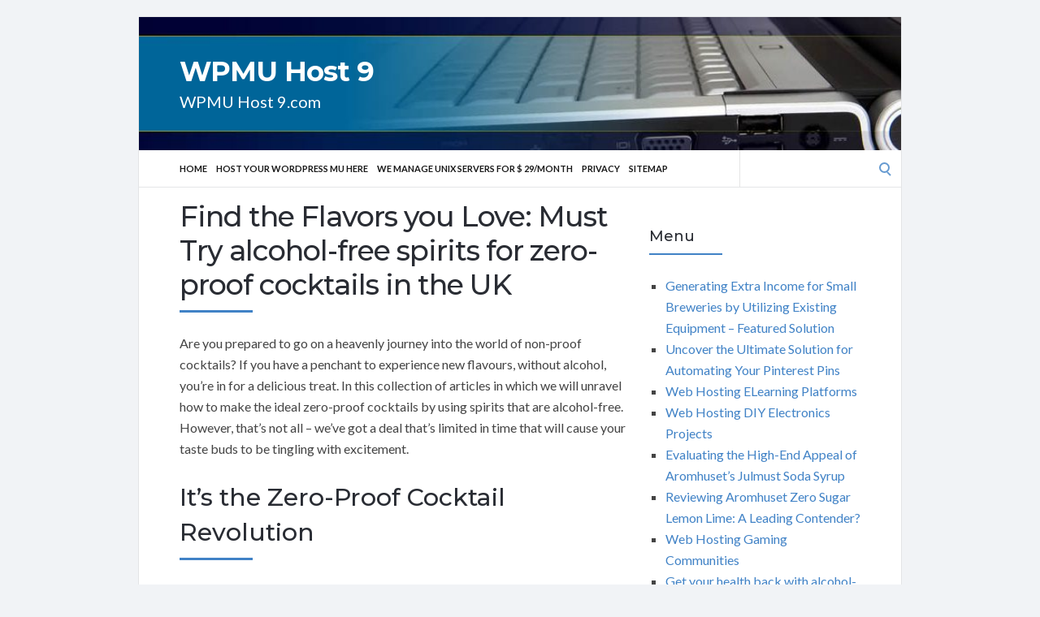

--- FILE ---
content_type: text/html; charset=UTF-8
request_url: https://wpmuhost9.com/amazon-ca-tips/find-the-flavors-you-love-must-try-alcohol-free-spirits-for-zero-proof-cocktails-in-the-uk/
body_size: 72597
content:
<!DOCTYPE html>
<html lang="en-US">
<head>
	<!-- Meta -->
	<meta charset="UTF-8">
	<meta name="viewport" content="width=device-width, initial-scale=1">
	<!-- Link -->
	<link rel="profile" href="https://gmpg.org/xfn/11">
	<link rel="pingback" href="https://wpmuhost9.com/xmlrpc.php">
	<!-- WP Head -->
	<meta name='robots' content='index, follow, max-image-preview:large, max-snippet:-1, max-video-preview:-1' />

	<!-- This site is optimized with the Yoast SEO plugin v26.8 - https://yoast.com/product/yoast-seo-wordpress/ -->
	<title>Find the Flavors you Love: Must Try alcohol-free spirits for zero-proof cocktails in the UK - WPMU Host 9</title>
	<link rel="canonical" href="https://wpmuhost9.com/amazon-ca-tips/find-the-flavors-you-love-must-try-alcohol-free-spirits-for-zero-proof-cocktails-in-the-uk/" />
	<meta property="og:locale" content="en_US" />
	<meta property="og:type" content="article" />
	<meta property="og:title" content="Find the Flavors you Love: Must Try alcohol-free spirits for zero-proof cocktails in the UK - WPMU Host 9" />
	<meta property="og:description" content="Are you prepared to go on a heavenly journey into the world of non-proof cocktails? If you have a penchant to experience new flavours, without alcohol, you&#8217;re in for a delicious treat. In this collection of articles in which we will unravel how to make the ideal zero-proof cocktails by using spirits that are alcohol-free. [&hellip;]" />
	<meta property="og:url" content="https://wpmuhost9.com/amazon-ca-tips/find-the-flavors-you-love-must-try-alcohol-free-spirits-for-zero-proof-cocktails-in-the-uk/" />
	<meta property="og:site_name" content="WPMU Host 9" />
	<meta property="article:published_time" content="2024-03-13T08:14:01+00:00" />
	<meta name="author" content="admin" />
	<meta name="twitter:label1" content="Written by" />
	<meta name="twitter:data1" content="admin" />
	<meta name="twitter:label2" content="Est. reading time" />
	<meta name="twitter:data2" content="16 minutes" />
	<script type="application/ld+json" class="yoast-schema-graph">{"@context":"https://schema.org","@graph":[{"@type":"Article","@id":"https://wpmuhost9.com/amazon-ca-tips/find-the-flavors-you-love-must-try-alcohol-free-spirits-for-zero-proof-cocktails-in-the-uk/#article","isPartOf":{"@id":"https://wpmuhost9.com/amazon-ca-tips/find-the-flavors-you-love-must-try-alcohol-free-spirits-for-zero-proof-cocktails-in-the-uk/"},"author":{"name":"admin","@id":"https://wpmuhost9.com/#/schema/person/dc0628896e28876f8d95a3147ebaf39b"},"headline":"Find the Flavors you Love: Must Try alcohol-free spirits for zero-proof cocktails in the UK","datePublished":"2024-03-13T08:14:01+00:00","mainEntityOfPage":{"@id":"https://wpmuhost9.com/amazon-ca-tips/find-the-flavors-you-love-must-try-alcohol-free-spirits-for-zero-proof-cocktails-in-the-uk/"},"wordCount":3227,"keywords":["alcohol-free liqueur","alcohol-free liquor","alcohol-free Spirits"],"articleSection":["Amazon CA Tips"],"inLanguage":"en-US"},{"@type":"WebPage","@id":"https://wpmuhost9.com/amazon-ca-tips/find-the-flavors-you-love-must-try-alcohol-free-spirits-for-zero-proof-cocktails-in-the-uk/","url":"https://wpmuhost9.com/amazon-ca-tips/find-the-flavors-you-love-must-try-alcohol-free-spirits-for-zero-proof-cocktails-in-the-uk/","name":"Find the Flavors you Love: Must Try alcohol-free spirits for zero-proof cocktails in the UK - WPMU Host 9","isPartOf":{"@id":"https://wpmuhost9.com/#website"},"datePublished":"2024-03-13T08:14:01+00:00","author":{"@id":"https://wpmuhost9.com/#/schema/person/dc0628896e28876f8d95a3147ebaf39b"},"breadcrumb":{"@id":"https://wpmuhost9.com/amazon-ca-tips/find-the-flavors-you-love-must-try-alcohol-free-spirits-for-zero-proof-cocktails-in-the-uk/#breadcrumb"},"inLanguage":"en-US","potentialAction":[{"@type":"ReadAction","target":["https://wpmuhost9.com/amazon-ca-tips/find-the-flavors-you-love-must-try-alcohol-free-spirits-for-zero-proof-cocktails-in-the-uk/"]}]},{"@type":"BreadcrumbList","@id":"https://wpmuhost9.com/amazon-ca-tips/find-the-flavors-you-love-must-try-alcohol-free-spirits-for-zero-proof-cocktails-in-the-uk/#breadcrumb","itemListElement":[{"@type":"ListItem","position":1,"name":"Home","item":"https://wpmuhost9.com/"},{"@type":"ListItem","position":2,"name":"Find the Flavors you Love: Must Try alcohol-free spirits for zero-proof cocktails in the UK"}]},{"@type":"WebSite","@id":"https://wpmuhost9.com/#website","url":"https://wpmuhost9.com/","name":"WPMU Host 9","description":"WPMU Host 9.com","potentialAction":[{"@type":"SearchAction","target":{"@type":"EntryPoint","urlTemplate":"https://wpmuhost9.com/?s={search_term_string}"},"query-input":{"@type":"PropertyValueSpecification","valueRequired":true,"valueName":"search_term_string"}}],"inLanguage":"en-US"},{"@type":"Person","@id":"https://wpmuhost9.com/#/schema/person/dc0628896e28876f8d95a3147ebaf39b","name":"admin","image":{"@type":"ImageObject","inLanguage":"en-US","@id":"https://wpmuhost9.com/#/schema/person/image/","url":"https://secure.gravatar.com/avatar/cff022fc072861ba8e154e7bf0c87d0d24829c41d5c2de3165b19dc37d02687a?s=96&d=mm&r=g","contentUrl":"https://secure.gravatar.com/avatar/cff022fc072861ba8e154e7bf0c87d0d24829c41d5c2de3165b19dc37d02687a?s=96&d=mm&r=g","caption":"admin"},"url":"https://wpmuhost9.com/author/admin/"}]}</script>
	<!-- / Yoast SEO plugin. -->


<link rel='dns-prefetch' href='//fonts.googleapis.com' />
<link rel="alternate" type="application/rss+xml" title="WPMU Host 9 &raquo; Feed" href="https://wpmuhost9.com/feed/" />
<link rel="alternate" type="application/rss+xml" title="WPMU Host 9 &raquo; Comments Feed" href="https://wpmuhost9.com/comments/feed/" />
<link rel="alternate" title="oEmbed (JSON)" type="application/json+oembed" href="https://wpmuhost9.com/wp-json/oembed/1.0/embed?url=https%3A%2F%2Fwpmuhost9.com%2Famazon-ca-tips%2Ffind-the-flavors-you-love-must-try-alcohol-free-spirits-for-zero-proof-cocktails-in-the-uk%2F" />
<link rel="alternate" title="oEmbed (XML)" type="text/xml+oembed" href="https://wpmuhost9.com/wp-json/oembed/1.0/embed?url=https%3A%2F%2Fwpmuhost9.com%2Famazon-ca-tips%2Ffind-the-flavors-you-love-must-try-alcohol-free-spirits-for-zero-proof-cocktails-in-the-uk%2F&#038;format=xml" />
<style id='wp-img-auto-sizes-contain-inline-css' type='text/css'>
img:is([sizes=auto i],[sizes^="auto," i]){contain-intrinsic-size:3000px 1500px}
/*# sourceURL=wp-img-auto-sizes-contain-inline-css */
</style>
<style id='wp-emoji-styles-inline-css' type='text/css'>

	img.wp-smiley, img.emoji {
		display: inline !important;
		border: none !important;
		box-shadow: none !important;
		height: 1em !important;
		width: 1em !important;
		margin: 0 0.07em !important;
		vertical-align: -0.1em !important;
		background: none !important;
		padding: 0 !important;
	}
/*# sourceURL=wp-emoji-styles-inline-css */
</style>
<style id='wp-block-library-inline-css' type='text/css'>
:root{--wp-block-synced-color:#7a00df;--wp-block-synced-color--rgb:122,0,223;--wp-bound-block-color:var(--wp-block-synced-color);--wp-editor-canvas-background:#ddd;--wp-admin-theme-color:#007cba;--wp-admin-theme-color--rgb:0,124,186;--wp-admin-theme-color-darker-10:#006ba1;--wp-admin-theme-color-darker-10--rgb:0,107,160.5;--wp-admin-theme-color-darker-20:#005a87;--wp-admin-theme-color-darker-20--rgb:0,90,135;--wp-admin-border-width-focus:2px}@media (min-resolution:192dpi){:root{--wp-admin-border-width-focus:1.5px}}.wp-element-button{cursor:pointer}:root .has-very-light-gray-background-color{background-color:#eee}:root .has-very-dark-gray-background-color{background-color:#313131}:root .has-very-light-gray-color{color:#eee}:root .has-very-dark-gray-color{color:#313131}:root .has-vivid-green-cyan-to-vivid-cyan-blue-gradient-background{background:linear-gradient(135deg,#00d084,#0693e3)}:root .has-purple-crush-gradient-background{background:linear-gradient(135deg,#34e2e4,#4721fb 50%,#ab1dfe)}:root .has-hazy-dawn-gradient-background{background:linear-gradient(135deg,#faaca8,#dad0ec)}:root .has-subdued-olive-gradient-background{background:linear-gradient(135deg,#fafae1,#67a671)}:root .has-atomic-cream-gradient-background{background:linear-gradient(135deg,#fdd79a,#004a59)}:root .has-nightshade-gradient-background{background:linear-gradient(135deg,#330968,#31cdcf)}:root .has-midnight-gradient-background{background:linear-gradient(135deg,#020381,#2874fc)}:root{--wp--preset--font-size--normal:16px;--wp--preset--font-size--huge:42px}.has-regular-font-size{font-size:1em}.has-larger-font-size{font-size:2.625em}.has-normal-font-size{font-size:var(--wp--preset--font-size--normal)}.has-huge-font-size{font-size:var(--wp--preset--font-size--huge)}.has-text-align-center{text-align:center}.has-text-align-left{text-align:left}.has-text-align-right{text-align:right}.has-fit-text{white-space:nowrap!important}#end-resizable-editor-section{display:none}.aligncenter{clear:both}.items-justified-left{justify-content:flex-start}.items-justified-center{justify-content:center}.items-justified-right{justify-content:flex-end}.items-justified-space-between{justify-content:space-between}.screen-reader-text{border:0;clip-path:inset(50%);height:1px;margin:-1px;overflow:hidden;padding:0;position:absolute;width:1px;word-wrap:normal!important}.screen-reader-text:focus{background-color:#ddd;clip-path:none;color:#444;display:block;font-size:1em;height:auto;left:5px;line-height:normal;padding:15px 23px 14px;text-decoration:none;top:5px;width:auto;z-index:100000}html :where(.has-border-color){border-style:solid}html :where([style*=border-top-color]){border-top-style:solid}html :where([style*=border-right-color]){border-right-style:solid}html :where([style*=border-bottom-color]){border-bottom-style:solid}html :where([style*=border-left-color]){border-left-style:solid}html :where([style*=border-width]){border-style:solid}html :where([style*=border-top-width]){border-top-style:solid}html :where([style*=border-right-width]){border-right-style:solid}html :where([style*=border-bottom-width]){border-bottom-style:solid}html :where([style*=border-left-width]){border-left-style:solid}html :where(img[class*=wp-image-]){height:auto;max-width:100%}:where(figure){margin:0 0 1em}html :where(.is-position-sticky){--wp-admin--admin-bar--position-offset:var(--wp-admin--admin-bar--height,0px)}@media screen and (max-width:600px){html :where(.is-position-sticky){--wp-admin--admin-bar--position-offset:0px}}

/*# sourceURL=wp-block-library-inline-css */
</style><style id='wp-block-page-list-inline-css' type='text/css'>
.wp-block-navigation .wp-block-page-list{align-items:var(--navigation-layout-align,initial);background-color:inherit;display:flex;flex-direction:var(--navigation-layout-direction,initial);flex-wrap:var(--navigation-layout-wrap,wrap);justify-content:var(--navigation-layout-justify,initial)}.wp-block-navigation .wp-block-navigation-item{background-color:inherit}.wp-block-page-list{box-sizing:border-box}
/*# sourceURL=https://wpmuhost9.com/wp-includes/blocks/page-list/style.min.css */
</style>
<style id='global-styles-inline-css' type='text/css'>
:root{--wp--preset--aspect-ratio--square: 1;--wp--preset--aspect-ratio--4-3: 4/3;--wp--preset--aspect-ratio--3-4: 3/4;--wp--preset--aspect-ratio--3-2: 3/2;--wp--preset--aspect-ratio--2-3: 2/3;--wp--preset--aspect-ratio--16-9: 16/9;--wp--preset--aspect-ratio--9-16: 9/16;--wp--preset--color--black: #000000;--wp--preset--color--cyan-bluish-gray: #abb8c3;--wp--preset--color--white: #ffffff;--wp--preset--color--pale-pink: #f78da7;--wp--preset--color--vivid-red: #cf2e2e;--wp--preset--color--luminous-vivid-orange: #ff6900;--wp--preset--color--luminous-vivid-amber: #fcb900;--wp--preset--color--light-green-cyan: #7bdcb5;--wp--preset--color--vivid-green-cyan: #00d084;--wp--preset--color--pale-cyan-blue: #8ed1fc;--wp--preset--color--vivid-cyan-blue: #0693e3;--wp--preset--color--vivid-purple: #9b51e0;--wp--preset--gradient--vivid-cyan-blue-to-vivid-purple: linear-gradient(135deg,rgb(6,147,227) 0%,rgb(155,81,224) 100%);--wp--preset--gradient--light-green-cyan-to-vivid-green-cyan: linear-gradient(135deg,rgb(122,220,180) 0%,rgb(0,208,130) 100%);--wp--preset--gradient--luminous-vivid-amber-to-luminous-vivid-orange: linear-gradient(135deg,rgb(252,185,0) 0%,rgb(255,105,0) 100%);--wp--preset--gradient--luminous-vivid-orange-to-vivid-red: linear-gradient(135deg,rgb(255,105,0) 0%,rgb(207,46,46) 100%);--wp--preset--gradient--very-light-gray-to-cyan-bluish-gray: linear-gradient(135deg,rgb(238,238,238) 0%,rgb(169,184,195) 100%);--wp--preset--gradient--cool-to-warm-spectrum: linear-gradient(135deg,rgb(74,234,220) 0%,rgb(151,120,209) 20%,rgb(207,42,186) 40%,rgb(238,44,130) 60%,rgb(251,105,98) 80%,rgb(254,248,76) 100%);--wp--preset--gradient--blush-light-purple: linear-gradient(135deg,rgb(255,206,236) 0%,rgb(152,150,240) 100%);--wp--preset--gradient--blush-bordeaux: linear-gradient(135deg,rgb(254,205,165) 0%,rgb(254,45,45) 50%,rgb(107,0,62) 100%);--wp--preset--gradient--luminous-dusk: linear-gradient(135deg,rgb(255,203,112) 0%,rgb(199,81,192) 50%,rgb(65,88,208) 100%);--wp--preset--gradient--pale-ocean: linear-gradient(135deg,rgb(255,245,203) 0%,rgb(182,227,212) 50%,rgb(51,167,181) 100%);--wp--preset--gradient--electric-grass: linear-gradient(135deg,rgb(202,248,128) 0%,rgb(113,206,126) 100%);--wp--preset--gradient--midnight: linear-gradient(135deg,rgb(2,3,129) 0%,rgb(40,116,252) 100%);--wp--preset--font-size--small: 13px;--wp--preset--font-size--medium: 20px;--wp--preset--font-size--large: 36px;--wp--preset--font-size--x-large: 42px;--wp--preset--spacing--20: 0.44rem;--wp--preset--spacing--30: 0.67rem;--wp--preset--spacing--40: 1rem;--wp--preset--spacing--50: 1.5rem;--wp--preset--spacing--60: 2.25rem;--wp--preset--spacing--70: 3.38rem;--wp--preset--spacing--80: 5.06rem;--wp--preset--shadow--natural: 6px 6px 9px rgba(0, 0, 0, 0.2);--wp--preset--shadow--deep: 12px 12px 50px rgba(0, 0, 0, 0.4);--wp--preset--shadow--sharp: 6px 6px 0px rgba(0, 0, 0, 0.2);--wp--preset--shadow--outlined: 6px 6px 0px -3px rgb(255, 255, 255), 6px 6px rgb(0, 0, 0);--wp--preset--shadow--crisp: 6px 6px 0px rgb(0, 0, 0);}:where(.is-layout-flex){gap: 0.5em;}:where(.is-layout-grid){gap: 0.5em;}body .is-layout-flex{display: flex;}.is-layout-flex{flex-wrap: wrap;align-items: center;}.is-layout-flex > :is(*, div){margin: 0;}body .is-layout-grid{display: grid;}.is-layout-grid > :is(*, div){margin: 0;}:where(.wp-block-columns.is-layout-flex){gap: 2em;}:where(.wp-block-columns.is-layout-grid){gap: 2em;}:where(.wp-block-post-template.is-layout-flex){gap: 1.25em;}:where(.wp-block-post-template.is-layout-grid){gap: 1.25em;}.has-black-color{color: var(--wp--preset--color--black) !important;}.has-cyan-bluish-gray-color{color: var(--wp--preset--color--cyan-bluish-gray) !important;}.has-white-color{color: var(--wp--preset--color--white) !important;}.has-pale-pink-color{color: var(--wp--preset--color--pale-pink) !important;}.has-vivid-red-color{color: var(--wp--preset--color--vivid-red) !important;}.has-luminous-vivid-orange-color{color: var(--wp--preset--color--luminous-vivid-orange) !important;}.has-luminous-vivid-amber-color{color: var(--wp--preset--color--luminous-vivid-amber) !important;}.has-light-green-cyan-color{color: var(--wp--preset--color--light-green-cyan) !important;}.has-vivid-green-cyan-color{color: var(--wp--preset--color--vivid-green-cyan) !important;}.has-pale-cyan-blue-color{color: var(--wp--preset--color--pale-cyan-blue) !important;}.has-vivid-cyan-blue-color{color: var(--wp--preset--color--vivid-cyan-blue) !important;}.has-vivid-purple-color{color: var(--wp--preset--color--vivid-purple) !important;}.has-black-background-color{background-color: var(--wp--preset--color--black) !important;}.has-cyan-bluish-gray-background-color{background-color: var(--wp--preset--color--cyan-bluish-gray) !important;}.has-white-background-color{background-color: var(--wp--preset--color--white) !important;}.has-pale-pink-background-color{background-color: var(--wp--preset--color--pale-pink) !important;}.has-vivid-red-background-color{background-color: var(--wp--preset--color--vivid-red) !important;}.has-luminous-vivid-orange-background-color{background-color: var(--wp--preset--color--luminous-vivid-orange) !important;}.has-luminous-vivid-amber-background-color{background-color: var(--wp--preset--color--luminous-vivid-amber) !important;}.has-light-green-cyan-background-color{background-color: var(--wp--preset--color--light-green-cyan) !important;}.has-vivid-green-cyan-background-color{background-color: var(--wp--preset--color--vivid-green-cyan) !important;}.has-pale-cyan-blue-background-color{background-color: var(--wp--preset--color--pale-cyan-blue) !important;}.has-vivid-cyan-blue-background-color{background-color: var(--wp--preset--color--vivid-cyan-blue) !important;}.has-vivid-purple-background-color{background-color: var(--wp--preset--color--vivid-purple) !important;}.has-black-border-color{border-color: var(--wp--preset--color--black) !important;}.has-cyan-bluish-gray-border-color{border-color: var(--wp--preset--color--cyan-bluish-gray) !important;}.has-white-border-color{border-color: var(--wp--preset--color--white) !important;}.has-pale-pink-border-color{border-color: var(--wp--preset--color--pale-pink) !important;}.has-vivid-red-border-color{border-color: var(--wp--preset--color--vivid-red) !important;}.has-luminous-vivid-orange-border-color{border-color: var(--wp--preset--color--luminous-vivid-orange) !important;}.has-luminous-vivid-amber-border-color{border-color: var(--wp--preset--color--luminous-vivid-amber) !important;}.has-light-green-cyan-border-color{border-color: var(--wp--preset--color--light-green-cyan) !important;}.has-vivid-green-cyan-border-color{border-color: var(--wp--preset--color--vivid-green-cyan) !important;}.has-pale-cyan-blue-border-color{border-color: var(--wp--preset--color--pale-cyan-blue) !important;}.has-vivid-cyan-blue-border-color{border-color: var(--wp--preset--color--vivid-cyan-blue) !important;}.has-vivid-purple-border-color{border-color: var(--wp--preset--color--vivid-purple) !important;}.has-vivid-cyan-blue-to-vivid-purple-gradient-background{background: var(--wp--preset--gradient--vivid-cyan-blue-to-vivid-purple) !important;}.has-light-green-cyan-to-vivid-green-cyan-gradient-background{background: var(--wp--preset--gradient--light-green-cyan-to-vivid-green-cyan) !important;}.has-luminous-vivid-amber-to-luminous-vivid-orange-gradient-background{background: var(--wp--preset--gradient--luminous-vivid-amber-to-luminous-vivid-orange) !important;}.has-luminous-vivid-orange-to-vivid-red-gradient-background{background: var(--wp--preset--gradient--luminous-vivid-orange-to-vivid-red) !important;}.has-very-light-gray-to-cyan-bluish-gray-gradient-background{background: var(--wp--preset--gradient--very-light-gray-to-cyan-bluish-gray) !important;}.has-cool-to-warm-spectrum-gradient-background{background: var(--wp--preset--gradient--cool-to-warm-spectrum) !important;}.has-blush-light-purple-gradient-background{background: var(--wp--preset--gradient--blush-light-purple) !important;}.has-blush-bordeaux-gradient-background{background: var(--wp--preset--gradient--blush-bordeaux) !important;}.has-luminous-dusk-gradient-background{background: var(--wp--preset--gradient--luminous-dusk) !important;}.has-pale-ocean-gradient-background{background: var(--wp--preset--gradient--pale-ocean) !important;}.has-electric-grass-gradient-background{background: var(--wp--preset--gradient--electric-grass) !important;}.has-midnight-gradient-background{background: var(--wp--preset--gradient--midnight) !important;}.has-small-font-size{font-size: var(--wp--preset--font-size--small) !important;}.has-medium-font-size{font-size: var(--wp--preset--font-size--medium) !important;}.has-large-font-size{font-size: var(--wp--preset--font-size--large) !important;}.has-x-large-font-size{font-size: var(--wp--preset--font-size--x-large) !important;}
/*# sourceURL=global-styles-inline-css */
</style>

<style id='classic-theme-styles-inline-css' type='text/css'>
/*! This file is auto-generated */
.wp-block-button__link{color:#fff;background-color:#32373c;border-radius:9999px;box-shadow:none;text-decoration:none;padding:calc(.667em + 2px) calc(1.333em + 2px);font-size:1.125em}.wp-block-file__button{background:#32373c;color:#fff;text-decoration:none}
/*# sourceURL=/wp-includes/css/classic-themes.min.css */
</style>
<link rel='stylesheet' id='socrates-v5-style-css' href='https://wpmuhost9.com/wp-content/themes/socrates-v5/style.css?ver=5.046' type='text/css' media='all' />
<link rel='stylesheet' id='font-awesome-css' href='https://wpmuhost9.com/wp-content/themes/socrates-v5/css/fonts/font-awesome/font-awesome-min.css?ver=6.9' type='text/css' media='all' />
<link rel='stylesheet' id='socrates-v5-google-fonts-css' href='//fonts.googleapis.com/css?family=Lato%3A300%2C400%2C500%2C700%7CMontserrat%3A300%2C400%2C500%2C700%26subset%3Dlatin%2Clatin-ext&#038;ver=5.046' type='text/css' media='all' />
<script type="text/javascript" src="https://wpmuhost9.com/wp-includes/js/jquery/jquery.min.js?ver=3.7.1" id="jquery-core-js"></script>
<script type="text/javascript" src="https://wpmuhost9.com/wp-includes/js/jquery/jquery-migrate.min.js?ver=3.4.1" id="jquery-migrate-js"></script>
<link rel="https://api.w.org/" href="https://wpmuhost9.com/wp-json/" /><link rel="alternate" title="JSON" type="application/json" href="https://wpmuhost9.com/wp-json/wp/v2/posts/1516" /><link rel="EditURI" type="application/rsd+xml" title="RSD" href="https://wpmuhost9.com/xmlrpc.php?rsd" />
<meta name="generator" content="WordPress 6.9" />
<link rel='shortlink' href='https://wpmuhost9.com/?p=1516' />
<style type="text/css">.wrapper, .body-general-layout-wrapped #page-inner { max-width: 1200px; }#header { background-image: url("https://wpmuhost9.com/wp-content/uploads/2025/08/cropped-laptop1.jpg"); }#header-inner .wrapper { min-height: 100px; padding: 50px 0px; }@media only screen and ( min-width: 1025px ) and ( max-width: 1279px ) {body #header-inner .wrapper { min-height: 80px; padding: 40px 0px; }}@media only screen and ( min-width: 768px ) and ( max-width: 1024px ) {body #header-inner .wrapper { min-height: 62.5px; padding: 31.25px 0px; }}@media only screen and ( min-width: 480px ) and ( max-width: 767px ) {body #header-inner .wrapper { min-height: 45.454545454545px; padding: 22.727272727273px 0px; }}@media only screen and ( min-width: 320px ) and ( max-width: 479px ) {body #header-inner .wrapper { min-height: 26.315789473684px; padding: 13.157894736842px 0px; }}.page-template-default #content, .page-template-template-member #content { padding-right: 0px; }#top-bar { background-color: #22242a; }#top-bar-navigation .menu > li > a, #top-bar-navigation .menu a .fa, #top-bar-search .search-field, #top-bar-search .fa { color: #fff; }#top-bar-search .search-field::-webkit-input-placeholder { color: #fff; }#top-bar-search .search-field::-moz-placeholder { color: #fff; }#top-bar-search .search-field:-ms-input-placeholder { color: #fff; }#top-bar-navigation .menu ul { background-color: #191a1f; }#top-bar-navigation .menu ul li > a { color: #fff; }#header { background-color: #292c33; }#logo .site-title { color: #fff; }#logo .site-description { color: #fff; }#navigation { background-color: #fff; }#navigation .menu > li > a, #navigation .menu a .fa { color: #181818; }#navigation-aside .menu > li > a, #navigation-aside .menu a .fa { color: #ffffff; }#navigation .menu ul, #mobile-navigation-menu, #navigation-aside .menu ul { background-color: #22242a; }#navigation .menu ul li > a, #mobile-navigation-menu a, #mobile-navigation-menu li .fa, #navigation-aside .menu ul li > a { color: #fff; }#footer-widgets { background-color: #22242a; }#footer-widgets, #footer-widgets a, #footer-widgets ul { color: #4082c6; }#footer-widgets { color: #fff; }#footer-widgets .widget-title { color: #4082c6; }#footer-widgets .widget-title:after { background: #4082c6; }#footer-bottom { background: #fff; }#footer-bottom { color: #444; }#footer-bottom a { color: #4082c6; }#footer-navigation .menu > li > a { color: #4082c6; }#footer-navigation .menu > li > a:hover { color: #4082c6; }body, button, input, select, textarea { color: #444; }h1, h2, h3, h4, h5, h6, .blog-post-single-title, .page-title { color: #292c33; }.header-mobile-nav-hook .st0{fill: #4082c6; }table thead, table tbody th, button, input[type="button"], input[type="reset"], input[type="submit"], .header-mobile-nav-hook, .post-s1-title:after, .post-s1-read-more a, .post-s2-read-more a, .post-s2-cats a, .post-s3-cats a, .post-s3-title:after, .pagination-load-more a, .pagination-type-numbered a, .blog-post-single-nav-button, .widget .tagcloud a, #footer-widgets .widget-title:after, .blog-post-single-title:after, .page-title:after, .blog-post-single-content h2:after, .blog-post-single-content h3:after, .blog-post-single-content h4:after, .blog-post-single-content h5:after, .comments-section-heading-title:after, .comment-reply-title:after, #sidebar .widget-title:after { background-color: #4082c6; }.comment-meta-author, #header-search .fa { color: #4082c6; }.search-icon { border-color: #4082c6; }.search-icon::after { background-color: #4082c6; }.soc-toggle.active .soc-toggle-title,.soc-tabs-nav-item.active {background: #4082c6;border-color:#4082c6 }a { color: #4082c6; }.widget_search input[type="submit"] { border-color: #4082c6; }body, button, input, select, textarea, input[type="text"], input[type="email"], input[type="url"], input[type="password"], input[type="search"], textarea { font-family: "Lato"; }h1, h2, h3, h4, h5, h6, #logo .site-title { font-family: "Montserrat"; }#top-bar-navigation .menu > li > a, #top-bar-navigation .menu ul li a, #navigation .menu > li > a, #navigation .menu ul li > a, #navigation-aside .menu > li > a, #navigation-aside .menu ul li > a, #mobile-navigation-menu a, #footer-copyright, #footer-navigation .menu > li > a { text-transform:uppercase; }h1 { font-size: 33px; }h2 { font-size: 30px; }h3 { font-size: 27px; }h4 { font-size: 24px; }h5 { font-size: 21px; }h6 { font-size: 18px; }@media only screen and ( max-width: 767px ) {h1 { font-size: 26px; }h2 { font-size: 24px; }h3 { font-size: 22px; }h4 { font-size: 20px; }h5 { font-size: 18px; }h6 { font-size: 16px; }}#logo .site-title { font-size: 34px; font-weight: 700; }#logo .site-description { font-size: 20px; font-weight: 400; }body, button, input, select, textarea { font-size: 16px; font-weight: 400; }.page-title { font-size: 35px; font-weight: 500; }.blog-post-single-title { font-size: 35px; font-weight: 500; }.post-s1-title { font-size: 28px; font-weight: 500; }#navigation .menu > li > a, #navigation-aside .menu > li > a { font-size: 16px; font-weight: 600; }#navigation .menu ul li > a, #navigation-aside .menu ul li > a { font-size: 13px; font-weight: 600; }#header-widgets .widget-title, #sidebar .widget-title, #footer-widgets .widget-title { font-size: 18px; font-weight: 500; }#footer-copyright, #footer-bottom a, #footer-navigation .menu > li > a, #footer-navigation .menu > li > a:hover { font-size: 12px; font-weight: 400; }.post-s2-title { font-size: 17px; color: #000000; }</style><link rel="icon" href="https://wpmuhost9.com/wp-content/uploads/2017/11/ATOM3.png" sizes="32x32" />
<link rel="icon" href="https://wpmuhost9.com/wp-content/uploads/2017/11/ATOM3.png" sizes="192x192" />
<link rel="apple-touch-icon" href="https://wpmuhost9.com/wp-content/uploads/2017/11/ATOM3.png" />
<meta name="msapplication-TileImage" content="https://wpmuhost9.com/wp-content/uploads/2017/11/ATOM3.png" />


</head>
<body class="wp-singular post-template-default single single-post postid-1516 single-format-standard wp-theme-socrates-v5 body-general-layout-wrapped body-logo-position-left body-fitvids-enabled">

	<div id="page" class="site">
	
		<div id="page-inner">

			
	<div id="top-bar">
		
		<div class="wrapper clearfix">

						<div id="top-bar-navigation" class="hide-on-mobile">
							</div><!-- #top-bar-navigation -->

		</div><!-- .wrapper -->

	</div><!-- #top-bar -->


		
									
				<header id="header" class="site-header">

					<div id="header-inner">

						<div class="wrapper clearfix">
						
							<div id="logo">
	<div itemscope itemtype="http://schema.org/Organization"></div>						<p class="site-title"><a href="https://wpmuhost9.com/" rel="home">WPMU Host 9</a></p>
											<p class="site-description">WPMU Host 9.com</p>
			</div><!-- #logo -->
									<div id="header-widgets" class="clearfix hide-on-mobile">
		<div id="block-2" class="widget widget_block"><div class="widget-main"></div></div>	</div><!-- #header-widgets -->

							
						</div><!-- .wrapper -->

						
					</div><!-- #header-inner -->
					
				</header><!-- #header -->

			
						<nav id="navigation" class="navigation-below">

	<div class="wrapper clearfix">
		<div id="navigation-inner">
			<div class="menu-menu-container"><ul id="primary-menu" class="menu"><li id="menu-item-461" class="menu-item menu-item-type-custom menu-item-object-custom menu-item-home menu-item-461"><a href="https://wpmuhost9.com/">Home</a></li>
<li id="menu-item-85" class="menu-item menu-item-type-custom menu-item-object-custom menu-item-85"><a href="http://gertgambell.net/ho9" title="_blank">Host your WordPress MU Here</a></li>
<li id="menu-item-523" class="menu-item menu-item-type-custom menu-item-object-custom menu-item-523"><a href="http://gertgambell.net/plc">We manage unix servers for $ 29/month</a></li>
<li id="menu-item-14" class="menu-item menu-item-type-post_type menu-item-object-page menu-item-14"><a href="https://wpmuhost9.com/privacy/">Privacy</a></li>
<li id="menu-item-13" class="menu-item menu-item-type-post_type menu-item-object-page menu-item-13"><a href="https://wpmuhost9.com/sitemap/">Sitemap</a></li>
</ul></div>		</div><!-- #navigation-inner -->
		<div id="mobile-navigation">
	<!--<span class="header-mobile-nav-hook"><span class="header-mobile-nav-hook-icon"></span></span>-->
	<svg version="1.1" id="Layer_1" xmlns="http://www.w3.org/2000/svg" xmlns:xlink="http://www.w3.org/1999/xlink" x="0px" y="0px"
	 viewBox="0 0 200 200" style="background:#fff;width:34px;" xml:space="preserve" class="header-mobile-nav-hook">

<path class="st0" d="M0,0v200.5h200V0H0z M165.2,153.3H34.8c-5.6,0-10.2-4.6-10.2-10.2s4.6-10.2,10.2-10.2h130.3
	c5.6,0,10.2,4.6,10.2,10.2S170.8,153.3,165.2,153.3z M165.2,110.3H34.8c-5.6,0-10.2-4.6-10.2-10.2s4.6-10.2,10.2-10.2h130.3
	c5.6,0,10.2,4.6,10.2,10.2S170.8,110.3,165.2,110.3z M165.2,67.3H34.8c-5.6,0-10.2-4.6-10.2-10.2s4.6-10.2,10.2-10.2h130.3
	c5.6,0,10.2,4.6,10.2,10.2S170.8,67.3,165.2,67.3z"/>
</svg>
</div><!-- #mobile-navigation -->					<div id="header-search">
				
<form role="search" method="get" class="search-form" action="https://wpmuhost9.com/">
	<label>
		<span class="screen-reader-text">Search for:</span>
		<input type="search" class="search-field" placeholder="" value="" name="s" />
	</label>
	<button type="submit" class="search-submit" value="Search"><span class="screen-reader-text">Search</span><span class="search-icon"></span></button>
</form>
				<span class="search-icon"></span>
			</div><!-- #header-search -->
			</div><!-- .wrapper -->
</nav><!-- #navigation -->			<div id="main" class="site-content">
			<div id="top-banner" class="widget widget_block"><ins data-revive-zoneid="25" data-revive-id="a44d52551e01cc2775645574899f6db8"></ins>
<script async src="//adserver.postboxen.com/www/delivery/asyncjs.php"></script>
</div>
									<div class="wrapper clearfix">
				
	<div id="content" class="col col-8">

		<div class="blog-post-single">
	
	<div class="blog-post-single-main">
					<h1 class="blog-post-single-title">Find the Flavors you Love: Must Try alcohol-free spirits for zero-proof cocktails in the UK</h1>
		
		
		<div class="blog-post-single-content">
			<p><p> Are you prepared to go on a heavenly journey into the world of non-proof cocktails? If you have a penchant to experience new flavours, without alcohol, you&#8217;re in for a delicious treat. In this collection of articles in which we will unravel how to make the ideal zero-proof cocktails by using spirits that are alcohol-free. However, that&#8217;s not all &#8211; we&#8217;ve got a deal that&#8217;s limited in time that will cause your taste buds to be tingling with excitement.
</p>
<h2>
 It&#8217;s the Zero-Proof Cocktail Revolution<br />
</h2>
<p>
 Over the last couple of years, the world of mixology has undergone a significant transformation. There is no longer a time when people who didn&#8217;t drink had to settle for simple juice or soda. The zero-proof cocktail revolution is in full force, and it&#8217;s changing the way we think about mocktails.
</p>
<p>
 A growing number of people choose to enjoy sophisticated and intricate flavors, without the stress of alcohol. If it&#8217;s due to health concerns or a desire to remain focused, or simply a preference for the taste of alcohol-free alternatives has increased.
</p>
<p>
 Alcohol-free spirits stand at the leading edge of this change and offer a wide range of scents and flavors that are comparable to their alcohol-based counterparts. And the greatest part? They are enjoyable without regrets about the morning after.
</p>
<h2>
 Introduction of Alcohol-Free Spirits<br />
</h2>
<p>
 <strong>Alcohol-free spirits</strong> frequently referred to by the name of <strong> AF spirits</strong> are the star of our program. These unique drinks are made to evoke the essence of traditional spirits, but without alcohol content. Imagine sipping on a glass of AF whiskey, which has the rich, smoky oak-aged flavor of the authentic whiskey. Or maybe a gin replacement which boasts the botanical sophistication of your favorite gin but without the fog caused by alcohol.
</p>
<p>
 But what is it that sets AF spirit apart from regular non-alcoholic drinks? What&#8217;s important is distillation and infusion. These spirits are meticulously crafted in order to replicate the flavours as well as aromas we associate traditional spirits. The reason is carefully selected botanicals infusions, spices, herbs and distillation techniques.
</p>
<p>
 In the sections to follow we&#8217;ll dive deeper into this world of spirits that are alcohol free. We&#8217;ll examine the brands that are generating a buzz in the UK market, and provide insights about their flavor profiles and the recommended uses. If you&#8217;re interested about the flavors that await your palate, then read on.
</p>
<p>
 <strong><br />
  <strong>Next up The exploration of alcohol-free Spirit Options</strong><br />
 </strong>
</p>
<p>
 In the next segment In the next section, we&#8217;ll provide you with a diverse range of spirits with no alcohol in the UK. Take a look and discover new flavors which will take your zero-proof cocktails to new heights.
</p>
<p> <a href="https://swedishdistiller.com" target="_blank" rel="noopener"><img src=https://swedishdistillers.com/wp-content/uploads/sites/2/2023/10/swedish_distillers_Purple_Rain_mocktail.jpg alt=Non-alcoholic brandy border='0' ></a></p>
<h1>
 Examining Alcohol-Free Spirit Alternatives<br />
</h1>
<p>
 In our journey to uncover the spirit world that is alcohol-free for making delicious zero-proof cocktails in the UK We&#8217;ve reached a important stage. It&#8217;s time for us to explore the vast and exciting world of alcohol-free spirits that are making waves in the market. From botanical-infused AF gins, to sophisticated whiskey options there are plenty of options available. In this section we&#8217;ll take you through some of the best brands as well as their outstanding offerings.
</p>
<h2>
 AF Gins: A Symphony of Botanicals<br />
</h2>
<p>
 <strong>The AF Gins</strong> have led the way in the realm of alcohol-free spirits thanks being able to bring out the complexity of traditional gin. Here are a few manufacturers that&#8217;ve brought AF Gin to new heights:
</p>
<h3>
 1. <strong>Seedlip</strong><br />
</h3>
<p>
 <em><br />
  <em>innovative and bold</em><br />
 </em>
</p>
<p>
 Seedlip is frequently regarded as being the first to pioneer the alcohol-free spirits movement. Their selection of AF gins includes &#8220;Grove 42,&#8221;&#8221; &#8220;Garden 108,&#8221; along with &#8220;Spice the 94.&#8221; Each one is meticulously created so that it resembles the flavors of traditional gins, with aromas of plants taking the center stage. &#8220;Grove 42&#8221; is a citrusy blend &#8220;Garden in 108&#8221; is a pleasure from the herb and &#8220;Spice 94&#8221; gives warm and spicy undertones.
</p>
<p>
 <strong>Recommended Drink:</strong> Seedlip AF gins are most enjoyable with premium tonic water and garnished with a citrus peels or fresh herbs.
</p>
<h3>
 2. <strong>Ceder&#8217;s</strong><br />
</h3>
<p>
 <em><br />
  <em>Elegance Every Time You Sip</em><br />
 </em>
</p>
<p>
 Ceder&#8217;s makes a selection of AF Gins that are inspired by sparkling, clear waters in the Cederberg Mountains in South Africa. With variations such as &#8220;Crisp,&#8221; &#8220;Wild,&#8221; and &#8220;Classic,&#8221; Ceder&#8217;s provides an enticing and refined AF Ging experience. &#8220;Crisp&#8221; is a light and smoky &#8220;Wild&#8221; offers a hint of Swedish in its design, while &#8220;Classic&#8221; conveys the essence of classic gin.
</p>
<p>
 <strong>Recommended Drink:</strong> Try Ceder&#8217;s AF gins with your favorite tonic water, and garnish with cut cucumber slices or a sprig of rosemary.
</p>
<h2>
 For AF Whiskeys A Touch of Elegance<br />
</h2>
<p>
 If you are a fan of the depth and richness of whiskey AF whisky alternatives have taken on the challenge. These brands provide AF whiskeys that have rich, oaky notes without alcohol.
</p>
<h3>
 1. <strong>Ritual Zero Proof</strong><br />
</h3>
<p>
 <em><br />
  <em>Professionally Crafted</em><br />
 </em>
</p>
<p>
 Ritual Zero Proof is an AF whiskey option which has earned rave reviews because of its genuineness. Made with a blend of American oak, Ritual Zero Proof&#8217;s whiskey alternative has the warmness of a traditional bourbon and notes of vanilla, caramel, and oak.
</p>
<p>
 <strong>Recommend Serve</strong> You can enjoy Ritual&#8217;s whiskey-based alternative to classic whiskey cocktails such as Old Fashioned or Manhattan.
</p>
<h3>
 2. <strong>Stryyk Not Gin</strong><br />
</h3>
<p>
 <em><br />
  <em>Whiskey with a Twist</em><br />
 </em>
</p>
<p>
 While most people are familiar with its AF gin, Stryyk also offers an AF whiskey option that&#8217;s worthy of taking a shot. A blend of warm wood and spices, the whiskey of Stryyk is an excellent ingredient to have in your zero-proof cocktail arsenal.
</p>
<p>
 <strong>Best Serve</strong> Employ Stryyk&#8217;s whiskey substitute in create original zero-proof versions of whiskey-based cocktails such as Whiskey Sour or Mint Julep.
</p>
<h2>
 What&#8217;s Next? Creating Your Zero-Proof Masterpiece<br />
</h2>
<p>
 After you&#8217;ve been presented to some outstanding spirits that are alcohol-free, you&#8217;re ready to begin your zero-proof cocktail journey. In the coming section, we&#8217;ll dive into the art of making cocktail recipes that don&#8217;t require any proof, and show the distinct flavors of these spirits. Get ready to shake, stir, and savor!
</p>
<p>
 <strong><br />
  <strong>Next up: Crafting Zero-Proof Cocktails utilizing AF Spirits</strong><br />
 </strong>
</p>
<p>
 In the upcoming section, we&#8217;ll share with you the best techniques and mouth-watering recipes for making drinks that are completely safe to drink and will surprise your taste your taste. Stay tuned!
</p>
</p>
<h2><font color="#0000FF"><a href="https://swedishdistillers.com" target="_blank" rel="noopener">Experience the Difference: Buy Alcohol-Free Spirits in Bulk Directly from Swedish Distillers!</a></font></h2>
<h1>
 Making Zero-Proof Cocktails using Alcohol-Free Spirits<br />
</h1>
<p>
 We&#8217;re back for our journey into the intriguing world of alcohol-free spirits and their roles in the creation of exceptional zero-proof cocktails. In previous articles, we&#8217;ve delved into the realm of AF spirits, whiskeys and gins with a focus on the top brands and their impressive products. Now, it&#8217;s time to put on our work gloves and start thinking about how we can learn the art of crafting zero-proof cocktails which allow these liquors to show their best.
</p>
<h2>
 The Art of Mixology: Crafting Zero-Proof masterworks<br />
</h2>
<p>
 Mixology is an art form, and creating zero-proof cocktails is no exception. Alcohol-free drinks don&#8217;t require a sacrifice in flavor or sophistication. It&#8217;s actually an opportunity to broaden your possibilities in flavor and experiment with new ingredients. Here&#8217;s how you can be an amazing mixologist that is 100% proof of your ingredients:
</p>
<h3>
 1. <strong>Balance is key</strong><br />
</h3>
<p>
 The foundation of a great cocktail, whether alcoholic or non-alcoholic, is balance. You&#8217;ll want to get the ideal harmony between bitter, sweet, sour and savory elements. Here&#8217;s a simple formula to help you get starting:
</p>
<ul>
<li>
   Base  The Base is an Spirit that is alcohol-free, such as an AF gin or whiskey alternative.
 </li>
<li>
  <strong>Sweet</strong> includes a sweet component such as simple syrup, fruit juices, and flavored syrups.
 </li>
<li>
  <strong>Sour</strong> Incorporate a sour ingredient such as citrus juice (lemon, lime) or vinegar.
 </li>
<li>
  <strong>Bitter</strong> Bitters or herbal liqueurs can give complexity and depth.
 </li>
<li>
  <strong>Aromatic</strong>: Garnishes like herbs spice, fruits, or peels can add scent.
 </li>
</ul>
<h3>
 2. <strong>Play around in Flavor Combinations</strong><br />
</h3>
<p>
 One of the pleasures of mixology that is zero-proof is the possibility of creating unusual flavor combinations. For example, pair a botanical-forward, AF gin with elderflower syrup and a splash of grapefruit to make refreshing and fragrant cocktails. Also, you can make an AF whiskey substitute with muddled fruits and the addition of thyme for an earthy and fruity blend.
</p>
<h3>
 3. <strong>Texture is Important</strong><br />
</h3>
<p>
 Take note of the texture of your drink&#8217;s texture. Certain drinks are best shaken vigorously to produce a creamy and refreshing finale, whereas other drinks require gentle stirring so that they remain clear and elegant.
</p>
<h3>
 4. <strong>Enhance your appearance with a Garnish</strong><br />
</h3>
<p>
 Don&#8217;t ignore the power of garnishes. A well-chosen garnish can enhance the aesthetics of the cocktail, but can impart subtle aroma and flavor. Think citrus swirls, herbs, edible blooms, or even sprinkles of ground spices.
</p>
<h2>
 Three Must-Try Zero-Proof Cocktails<br />
</h2>
<p>
 Now that you&#8217;re armed with knowledge of mixology, let&#8217;s get into crafting three delightful cocktail recipes that don&#8217;t require alcohol using the alcohol-free spirits we&#8217;ve previously explored.
</p>
<h3>
 1. <strong>Crisp &#038; Clean AF Gin Fizz</strong><br />
</h3>
<p>
 <strong><br />
  <strong>Ingredients:</strong><br />
 </strong>
</p>
<ul>
<li>
  2 oz Seedlip Grove 42 (or similar AF gin)
 </li>
<li>
  1 oz freshly squeezed lemon juice
 </li>
<li>
  1/2 oz simple syrup
 </li>
<li>
  1 egg white (optional, for some frothiness)
 </li>
<li>
  Soda water
 </li>
<li>
  Lemon twist for garnish
 </li>
</ul>
<p>
 <strong><br />
  <strong>Instructions:</strong><br />
 </strong>
</p>
<ol>
<li>
  Dry shake (shake without any ice) the lemon juice, AF gin simple syrup, egg white for about 15 seconds until you get froth.
 </li>
<li>
  Add ice and shake for another 15 seconds.
 </li>
<li>
  Strain into a chilled glass filled with frozen ice.
 </li>
<li>
  Top with soda water and gently stir.
 </li>
<li>
  Garnish with a lemon twist.
 </li>
</ol>
<h3>
 2. <strong>Smokey Spice AF Whiskey Sour</strong><br />
</h3>
<p>
 <strong><br />
  <strong>Ingredients:</strong><br />
 </strong>
</p>
<ul>
<li>
  2 oz Ritual Zero Proof Whiskey Alternative (or similar Whiskey AF)
 </li>
<li>
  3/4 oz freshly squeezed lemon juice
 </li>
<li>
  1/2 2 oz honey syrup (mix equal parts honey and hot water)
 </li>
<li>
  1 teaspoon of aromatic bitters
 </li>
<li>
  Smoked sea salt with one lemon wheel to add garnish
 </li>
</ul>
<p>
 <strong><br />
  <strong>Instructions:</strong><br />
 </strong>
</p>
<ol>
<li>
  In a shaker, mix the AF whiskey, lemon juice, honey syrup, and bitters.
 </li>
<li>
  Fill the shaker with ice, then shake it vigorously for about 15 seconds.
 </li>
<li>
  Strain into a rocks glass that is filled with water and ice.
 </li>
<li>
  Garnish the drink with a few flakes of sea salt smoked and a lemon wheel.
 </li>
</ol>
<h3>
 3. <strong>Summer Breeze Ceder&#8217;s Cooler</strong><br />
</h3>
<p>
 <strong><br />
  <strong>Ingredients:</strong><br />
 </strong>
</p>
<ul>
<li>
  2 oz Ceder&#8217;s Crisp (or similar AF gin)
 </li>
<li>
  3/4 oz elderflower syrup
 </li>
<li>
  1 2 oz grapefruit juice that has been freshly squeezed
 </li>
<li>
  A fresh thyme sprig for garnish
 </li>
<li>
  Grapefruit wedge as garnish
 </li>
</ul>
<p>
 <strong><br />
  <strong>Instructions:</strong><br />
 </strong>
</p>
<ol>
<li>
  In a shaker combine in a shaker, mix AF Elderflower syrup, gin and grapefruit juice.
 </li>
<li>
  Fill the shaker with ice and shake it vigorously to cool.
 </li>
<li>
  Pour the drink into a tall, glass filled with an ice.
 </li>
<li>
  Garnish with a fresh sprig fresh thyme and one grapefruit slice.
 </li>
</ol>
<h2>
 What&#8217;s Next? Boosting Your Cocktail Game to a Zero-Proof Game<br />
</h2>
<p>
 You&#8217;ve now mastered the craft of creating zero-proof cocktails using AF spirits now is the time to look into some advanced techniques and creative recipes. In the next part we&#8217;ll look into the most effective mixology techniques, and also share new zero-proof cocktail recipes. These will help you improve your home bartending abilities.
</p>
<p>
 *Next up: Advanced Mixology Techniques
</p>
<h1>
 Make Your Mixology Zero-Proof: Advanced Techniques and Innovative Recipes<br />
</h1>
<p>
 As we explore the fascinating world that is alcohol-free spirits and zero-proof cocktails we&#8217;ve covered the fundamentals of mixology as well as created a few fantastic AF cocktail recipes. Now is the time to up your mixology game by exploring more advanced techniques and trying out new recipes that will impress your guests. Or, simply enhance your own personal cocktail experience.
</p>
<h2>
 Mastering Mixology: Going Beyond the Basics<br />
</h2>
<p>
 Before we go into the more sophisticated techniques, let&#8217;s review the fundamental concepts of mixology:
</p>
<ul>
<li>
  <strong>Balance</strong> Finding the perfect balance of sweet acid, bitter and savory elements is the base of every fantastic cocktail.
 </li>
<li>
  <strong>Experimentation</strong> Make use of your imagination by experimenting with unique flavor combinations and ingredients.
 </li>
<li>
  <strong>Texture</strong> Look at the texture of your cocktails Some drinks are best shaken to create froth, while others benefit from gentle stirring.
 </li>
<li>
  <strong>Garnish</strong> Don&#8217;t be fooled by the impact of garnishes that can enhance visually appealing and aromatic.
 </li>
</ul>
<p>
 Now, let&#8217;s move your mixology skills to the next level.
</p>
<h3>
 1. <strong>Advance Garnishing Techniques</strong><br />
</h3>
<p>
 While we&#8217;ve covered garnishes previously more sophisticated techniques for garnishing can turn a good cocktail into artwork. Here are some methods to think about:
</p>
<ul>
<li>
  <strong>Dehydrated Citrus Wheels</strong>: Dehydrate citrus wedges (lemon the lime, orange,) using them to create visually appealing and aromatic garnishes.
 </li>
<li>
  <strong>Flame-like Citrus Peels</strong> Alight a lemon peel over your drink to create an explosion of flavor. Make sure to use your lighter in a controlled manner.
 </li>
</ul>
<h3>
 2. <strong>Homemade Mixtures and Syrups</strong><br />
</h3>
<p>
 Get your mixology up towards the next step by making your own syrups and infusions. Here are some suggestions:
</p>
<ul>
<li>
  <strong>Herb-infused Syrups</strong>: Create unique syrups simply by mixing syrup with herbs like basil, rosemary, or lavender.
 </li>
<li>
  <strong>Spiced Syrups</strong> Explore the possibilities of spiced syrups containing ingredients such cardamom, cinnamon, and star anise.
 </li>
</ul>
<h3>
 3. <strong> Aromatics and Smoke</strong><br />
</h3>
<p>
 Incorporating a smoky flavor or a distinctive aroma can bring some depth to your zero-proof cocktails:
</p>
<ul>
<li>
  <strong>Smoke Cloche</strong> Buy the smoke cloche in order to fill your cocktails with smoky flavors. Set a smoldering wooden chip inside the cloche before serving.
 </li>
<li>
  <strong>Aromatic Mists</strong> Make use of a small spray bottle to mist aromatic essences like lavender, citrus, or rose over your cocktails.
 </li>
</ul>
<h3>
 4. <strong>Layered Cocktails</strong><br />
</h3>
<p>
 Create visually stunning layered cocktails with carefully pouring ingredients over the back of a spoon or using specialized glassware. Experiment with colors and densities in order to create striking effects.
</p>
<h2>
 Innovative Cocktail Recipes with Zero-Proof<br />
</h2>
<p>
 Now, let&#8217;s implement these advanced methods to utilize with some new cocktails that are completely foolproof.
</p>
<h3>
 1. <strong>Mystic Garden Elixir</strong><br />
</h3>
<p>
 <strong><br />
  <strong>Ingredients:</strong><br />
 </strong>
</p>
<ul>
<li>
  2 oz Ritual Zero Proof Gin (or similar AF gin)
 </li>
<li>
  1/2 oz rosemary-infused simple syrup
 </li>
<li>
  1/4 oz lavender mist
 </li>
<li>
  Dehydrated lemon wheel for garnish
 </li>
</ul>
<p>
 <strong><br />
  <strong>Instructions:</strong><br />
 </strong>
</p>
<ol>
<li>
  Mix a glass of mixing with Ice.
 </li>
<li>
  Pour into the AF vodka and simple syrup infused with rosemary. Stir gently to chill.
 </li>
<li>
  Strain into a chilled cocktail glass.
 </li>
<li>
  Pour a little lavender mist on the drink.
 </li>
<li>
  Garnish with a lemon dehydrated wheel.
 </li>
</ol>
<h3>
 2. <strong>Campfire Reverie</strong><br />
</h3>
<p>
 <strong><br />
  <strong>Ingredients:</strong><br />
 </strong>
</p>
<ul>
<li>
  1 1/2 oz Ceder&#8217;s Crisp (or similar AF gin)
 </li>
<li>
  1/2 oz spiced cardamom syrup
 </li>
<li>
  Smoke Cloche made of Hickory Wood chips
 </li>
<li>
  Orange twist as garnish
 </li>
</ul>
<p>
 <strong><br />
  <strong>Instructions:</strong><br />
 </strong>
</p>
<ol>
<li>
  In a mixing glass combine the AF Gin and spiced Cardamom syrup.
 </li>
<li>
  Fill a smoke-cloche with chipped hickory wood and put it on top of the mixing glass.
 </li>
<li>
  The wood chips should be lit on an open flame and let them burn for some seconds.
 </li>
<li>
  Get rid of the cloche quickly and pour the cocktail into a rocks glass that is filled with the ice.
 </li>
<li>
  Garnish with a twist of orange.
 </li>
</ol>
<h2>
 What&#8217;s Next: Examining Signature Zero-Proof Creations<br />
</h2>
<p>
 If you master these advanced techniques and enjoy the innovative recipes, you&#8217;ll have the tools to make your own signature cocktails that are zero proof. In the next segment we&#8217;ll show you how to go about making distinctive cocktails that reflect the style and tastes of your taste.
</p>
<p>
 <strong><br />
  <strong>Next step: Creating Signature Zero-Proof Design</strong><br />
 </strong>
</p>
<p>
 By exploring these modern mixology techniques as well as experimenting with innovative recipes, you&#8217;re well on your way to becoming an unstoppable cocktail master. But there&#8217;s plenty more to discover! In the next section we&#8217;ll show you how to go about creating signature recipes that will set you apart as a master mixologist.
</p>
</p>
<p> <a href="https://swedishdistiller.com" target="_blank" rel="noopener"><img src=https://swedishdistillers.com/wp-content/uploads/sites/2/2023/10/alcohol-free_vodka_mocktail.jpg alt=nonalcoholic drinks to order border='0' ></a></p>
<h1>
 Mastering the art of Zero-Proof Mixology A Comprehensive Guide<br />
</h1>
<p>
 Welcome to the concluding part of our journey into the world of zero-proof mixology. Over the course of this series, we&#8217;ve explored everything from the fundamentals mixing to advanced techniques and creative recipes. Now, it&#8217;s time to join all this knowledge so that you can master the skill of making mixology zero-proof.
</p>
<p>
 In case you&#8217;ve missed any of the previous pieces in this series this is a quick review:
</p>
<h2>
 Article 1: The Basics of Mixology with Zero Proof<br />
</h2>
<p>
 In our initial article, we laid the foundation of your zero-proof mixology journey. We discussed the key principles of experimentation and balance, texture, and garnishing. You learned how to make tasty, balanced cocktails that are zero proof.
</p>
<h2>
 Two-Part Mixology Article: Beyond the Basics<br />
</h2>
<p>
 In the article that followed, we delved deeper into advanced garnishing techniques home-made syrups and infusions including aromatics and smoke and mixed drinks. We learned the essential skills to elevate your zero-proof cocktails towards the highest level.
</p>
<h2>
 Article 3: New Zero-Proof Cocktail Recipes<br />
</h2>
<p>
 The third article in our series featured some new recipes for cocktails that were completely unproofed. Starting with the &#8220;Mystic Garden Elixir&#8221; to the &#8220;Campfire Reverie,&#8221; you explored innovative cocktails which showcased your mixology expertise.
</p>
<h2>
 Article 4: Designing Signature Zero-Proof Designs<br />
</h2>
<p>
 In the fourth piece, we encouraged you explore your creativity by creating unique cocktail recipes that are 100% proof. It was a great opportunity to tailor your cocktails to reflect your personal style and tastes.
</p>
<p>
 In the final installment, we&#8217;ll weave each of these lessons into one and give you a complete guide to mastering mixology without proof.
</p>
<h2>
 Learning the art of Mixology. Zero-Proof Mixology<br />
</h2>
<h3>
 1. <strong>Making You a Zero-Proof bar</strong><br />
</h3>
<p>
 To become a master mixologist with zero-proofing, you&#8217;ll need the right tools and ingredients. Check out the following:
</p>
<ul>
<li>
  A variety of zero-proof spirits (AF Gin, AF rum as well as AF Tequila.)
 </li>
<li>
  Fresh fruits, herbs and spices to garnish dishes and infusions
 </li>
<li>
  Glassware of high-quality (cocktail glasses or highball glasses.)
 </li>
<li>
  Essential bar tools (shaker, jigger, muddler, strainer, etc.)
 </li>
</ul>
<h3>
 2. <strong>Perfecting Your Techniques</strong><br />
</h3>
<p>
 Think back to the techniques we&#8217;ve discussed in earlier articles:
</p>
<ul>
<li>
  Balance flavors to achieve a harmonious flavor.
 </li>
<li>
  Playing around with new ingredients and combinations.
 </li>
<li>
  Be aware of texture and use the correct method (shaking, stirring layering, etc. ).
 </li>
<li>
  Improve your garnishing game by using sophisticated techniques.
 </li>
</ul>
<h3>
 3. <strong>Innovating using Ingredients</strong><br />
</h3>
<p>
 You don&#8217;t have to stick with traditional cocktail ingredients. Explore:
</p>
<ul>
<li>
  Unique fruit and vegetable juices (dragon fruit, cucumber, etc. ).
 </li>
<li>
  Specialty bitters and syrups (hibiscus, ginger, etc. ).
 </li>
<li>
  Unique herbs and spices used in blends (lemongrass, cloves, etc. ).
 </li>
</ul>
<h3>
 4. <strong>How to Create Your Signature Cocktails</strong><br />
</h3>
<p>
 It&#8217;s now time to make your signature zero-proof cocktails. Start by choosing a base (AF spirit) and build from there. Try different flavors, textures and garnishes until discover a combination that entices your taste buds.
</p>
<h2>
 Conclusion<br />
</h2>
<p>
 As we wrap up our comprehensive guide to mixing with zero proof be aware that becoming a master mixologist requires time and practice. Don&#8217;t be afraid to make errors and then learn from them. With the right equipment, methods and imagination You can make low-proof cocktails that can rival their counterparts with alcohol.
</p>
<p>
 We hope you&#8217;ve enjoyed this series and that it&#8217;s provided you with the inspiration to embark on the journey to a zero-proof mixology. For those who are a regular teetotaler, designated driver, or just wanting to lower the amount of alcohol you consume, zero-proof cocktails can provide a variety of flavors and tastes to delight in.
</p>
<p>
 Thank you for coming along in this journey, and cheers to your continued exploration to discover the wonders of mixology that is completely unproof!
</p>
<p>
 <strong><br />
  <strong>Recap of the Series:</strong><br />
 </strong>
</p>
<ul>
<li>
  Part 1: Fundamentals of Mixology with Zero Proof
 </li>
<li>
  2. Zero Proof Mixology: Beyond the Basics
 </li>
<li>
  Article 3: Ingenious Zero-Proof Cocktail Recipes
 </li>
<li>
  Article 4: Creating Signature Zero-Proof Creations
 </li>
<li>
  Article 5 How to Master the Art of Zero-Proof Mixology
 </li>
</ul>
<p>
 Go forth now and create amazing zero-proof cocktails for yourself and your friends. Your zero-proof mixology adventure has just begun!
</p></p>
		</div><!-- .blog-post-single-content -->
	<div class="next-page-box">
		<div class="single-pagination clearfix">
								</div><!-- .single-pagination -->
		</div><!-- .next-page-box -->
		<div class="blog-post-single-tags">
			Tags: <a href="https://wpmuhost9.com/tag/alcohol-free-liqueur/" rel="tag">alcohol-free liqueur</a>, <a href="https://wpmuhost9.com/tag/alcohol-free-liquor/" rel="tag">alcohol-free liquor</a>, <a href="https://wpmuhost9.com/tag/alcohol-free-spirits/" rel="tag">alcohol-free Spirits</a>		</div><!-- .blog-post-single-tags -->
	</div><!-- .blog-post-single-main -->
</div><!-- .blog-post-single --><div class="blog-post-single-nav">
				<div class="blog-post-single-nav-prev col col-6">
				
				<div class="post-s2 init-animation">

					<a href="https://wpmuhost9.com/amazon-uk-tips/bring-out-your-taste-buds-by-using-aromhuset-zero-sugar-raspberry-splenda-concentrate-of-soda/" class="blog-post-single-nav-button"><span class="fa fa-angle-left"></span>Previous Post</a>

					
					<div class="post-s2-main">

						<h4 class="post-s2-title"><a href="https://wpmuhost9.com/amazon-uk-tips/bring-out-your-taste-buds-by-using-aromhuset-zero-sugar-raspberry-splenda-concentrate-of-soda/">Bring out Your Taste Buds by using Aromhuset Zero Sugar Raspberry Splenda Concentrate of Soda</a></h4>

						<div class="post-s2-meta clearfix">
															<span class="post-meta-comments no-before"><a href="https://wpmuhost9.com/amazon-uk-tips/bring-out-your-taste-buds-by-using-aromhuset-zero-sugar-raspberry-splenda-concentrate-of-soda/#respond">No Comments</a></span>	
													</div><!-- .post-s2-meta -->

					</div><!-- .post-s2-main -->

				</div><!-- .post-s2 -->

			</div><!-- .blog-post-single-nav-prev -->
							<div class="blog-post-single-nav-next col col-6 col-last">
				
				<div class="post-s2 init-animation">

					<a href="https://wpmuhost9.com/amazon-ca-tips/understanding-the-importance-of-alcohol-free-spirits-in-the-world-outside-booze/" class="blog-post-single-nav-button">Next Post<span class="fa fa-angle-right"></span></a>

					
					<div class="post-s2-main">

						<h4 class="post-s2-title"><a href="https://wpmuhost9.com/amazon-ca-tips/understanding-the-importance-of-alcohol-free-spirits-in-the-world-outside-booze/">Understanding the importance of alcohol-free Spirits: In the World Outside Booze</a></h4>

						<div class="post-s2-meta clearfix">
															<span class="post-meta-comments no-before"><a href="https://wpmuhost9.com/amazon-ca-tips/understanding-the-importance-of-alcohol-free-spirits-in-the-world-outside-booze/#respond">No Comments</a></span>	
													</div><!-- .post-s2-meta -->

					</div><!-- .post-s2-main -->

				</div><!-- .post-s2 -->

			</div><!-- .blog-post-single-nav-next -->
			</div><!-- .blog-post-single-nav -->	
	</div><!-- #content -->

		<aside id="sidebar" class="col col-4 col-last">
		<div id="sidebar-inner">
			<div id="block-3" class="widget widget_block"><div class="widget-main"><ins data-revive-zoneid="24" data-revive-id="a44d52551e01cc2775645574899f6db8"></ins>
<script async src="//adserver.postboxen.com/www/delivery/asyncjs.php"></script></div></div>
		<div id="recent-posts-2" class="widget widget_recent_entries"><div class="widget-main">
		<h2 class="widget-title">Menu</h2>
		<ul>
											<li>
					<a href="https://wpmuhost9.com/internet/generating-extra-income-for-small-breweries-by-utilizing-existing-equipment-featured-solution/">Generating Extra Income for Small Breweries by Utilizing Existing Equipment &#8211; Featured Solution</a>
									</li>
											<li>
					<a href="https://wpmuhost9.com/seo/uncover-the-ultimate-solution-for-automating-your-pinterest-pins/">Uncover the Ultimate Solution for Automating Your Pinterest Pins</a>
									</li>
											<li>
					<a href="https://wpmuhost9.com/web-hosting/web-hosting-elearning-platforms/">Web Hosting ELearning Platforms</a>
									</li>
											<li>
					<a href="https://wpmuhost9.com/web-hosting/web-hosting-diy-electronics-projects/">Web Hosting DIY Electronics Projects</a>
									</li>
											<li>
					<a href="https://wpmuhost9.com/amazon-uk-tips/evaluating-the-high-end-appeal-of-aromhusets-julmust-soda-syrup/">Evaluating the High-End Appeal of Aromhuset&#8217;s Julmust Soda Syrup</a>
									</li>
											<li>
					<a href="https://wpmuhost9.com/amazon-uk-tips/reviewing-aromhuset-zero-sugar-lemon-lime-a-leading-contender/">Reviewing Aromhuset Zero Sugar Lemon Lime: A Leading Contender?</a>
									</li>
											<li>
					<a href="https://wpmuhost9.com/web-hosting/web-hosting-gaming-communities/">Web Hosting Gaming Communities</a>
									</li>
											<li>
					<a href="https://wpmuhost9.com/amazon-ca-tips/get-your-health-back-with-alcohol-free-spirits-within-the-uk-your-path-to-health-starts-now/">Get your health back with alcohol-free Spirits within the UK: Your Path to Health Starts Now!</a>
									</li>
											<li>
					<a href="https://wpmuhost9.com/amazon-uk-tips/zero-sugar-raspberry-top-tier-aromhuset-mix-off-taste-free/">Zero Sugar Raspberry: Top-tier Aromhuset Mix &#8211; Off-taste Free?</a>
									</li>
											<li>
					<a href="https://wpmuhost9.com/web-hosting/web-hosting-with-content-delivery-network/">Web Hosting With Content Delivery Network</a>
									</li>
											<li>
					<a href="https://wpmuhost9.com/web-hosting/web-hosting-mobile-app-websites/">Web Hosting Mobile App Websites</a>
									</li>
											<li>
					<a href="https://wpmuhost9.com/web-hosting/web-hosting-diy-pet-projects/">Web Hosting DIY Pet Projects</a>
									</li>
											<li>
					<a href="https://wpmuhost9.com/amazon-uk-tips/uncovering-the-delightful-aromhuset-zero-pineapple-soda-syrup-concentrate/">Uncovering the Delightful Aromhuset zero Pineapple Soda Syrup Concentrate</a>
									</li>
											<li>
					<a href="https://wpmuhost9.com/amazon-uk-tips/aromhuset-zero-sugar-grapefruit-tonic-an-elite-sparkling-experience-reviewed/">Aromhuset Zero Sugar Grapefruit Tonic: An Elite Sparkling Experience Reviewed!</a>
									</li>
											<li>
					<a href="https://wpmuhost9.com/amazon-ca-tips/unlocking-the-best-trends-in-alcohol-free-spirit-in-the-uk-make-a-move/">Unlocking the Best trends in alcohol-free spirit in the UK Make a Move!</a>
									</li>
											<li>
					<a href="https://wpmuhost9.com/amazon-uk-tips/aromhuset-zero-soda-concentrates-exploring-the-top-flavors-an-energizing-sugar-free-experience/">Aromhuset Zero Soda Concentrates Exploring the Top Flavors an Energizing Sugar-Free Experience</a>
									</li>
											<li>
					<a href="https://wpmuhost9.com/amazon-uk-tips/aromhuset-raspberry-intensity-drops-a-flavorful-review/">Aromhuset Raspberry Intensity Drops: A Flavorful Review</a>
									</li>
											<li>
					<a href="https://wpmuhost9.com/amazon-ca-tips/unlocking-peace-alcohol-free-spirits-as-well-as-mental-health-in-the-eu-act-now/">Unlocking peace: Alcohol-Free Spirits as well as Mental Health in the EU &#8211; &#8211; Act Now!</a>
									</li>
											<li>
					<a href="https://wpmuhost9.com/web-hosting/web-hosting-hugo-websites/">Web Hosting Hugo Websites</a>
									</li>
											<li>
					<a href="https://wpmuhost9.com/amazon-uk-tips/its-time-to-introduce-the-aromhuset-zero-sugar-indian-tonic-soda-syrup-concentrate-2/">It&#8217;s time to introduce the Aromhuset Zero sugar Indian Tonic Soda syrup Concentrate</a>
									</li>
					</ul>

		</div></div><div id="block-4" class="widget widget_block"><div class="widget-main"><ul class="wp-block-page-list"><li class="wp-block-pages-list__item"><a class="wp-block-pages-list__item__link" href="https://wpmuhost9.com/%ef%bb%bfa-comprehensive-examination-of-ivw-videomaker/">﻿A Comprehensive Examination of IVW-videomaker</a></li><li class="wp-block-pages-list__item"><a class="wp-block-pages-list__item__link" href="https://wpmuhost9.com/elementary-facts-regarding-thedomainsnooper-at-thedomainsnooper-com/">Elementary Facts Regarding TheDomainSnooper at thedomainsnooper.com</a></li><li class="wp-block-pages-list__item"><a class="wp-block-pages-list__item__link" href="https://wpmuhost9.com/privacy/">Privacy</a></li><li class="wp-block-pages-list__item"><a class="wp-block-pages-list__item__link" href="https://wpmuhost9.com/prosper-profit-analysis-from-a-member-since-4-years/">Prosper Profit Analysis From A member since 4 Years</a></li><li class="wp-block-pages-list__item"><a class="wp-block-pages-list__item__link" href="https://wpmuhost9.com/sitemap/">Sitemap</a></li></ul></div></div>		</div><!-- #sidebar-inner -->
	</aside><!-- #sidebar -->

									</div><!-- .wrapper -->
				
			</div><!-- #main -->

			
			<footer id="footer" class="site-footer">

				
				
	<div id="footer-bottom">	

		<div class="wrapper clearfix">

			<div id="footer-copyright">
			<!-- #copyright and affiliate link area -->
				
								Powered by <a target="blank" href="http://www.socratestheme.com/" rel="nofollow">Socrates </a>			</div><!-- #footer-copyright -->

			<div id="footer-navigation">
							</div><!-- #footer-navigation -->

		</div><!-- .wrapper -->
		
	</div><!-- #footer-bottom -->


			</footer><!-- #footer -->

		</div><!-- #page-inner -->

	</div><!-- #page -->

		


		<div id="mobile-navigation-menu">
		<div id="mobile-navigation-menu-top">
			<span class="header-mobile-nav-hook header-mobile-nav-hook-close"></span>
		</div><!-- #mobile-navigation-menu-top -->
		<div class="menu-menu-container"><ul id="primary-menu-mobile" class="menu"><li class="menu-item menu-item-type-custom menu-item-object-custom menu-item-home menu-item-461"><a href="https://wpmuhost9.com/">Home</a></li>
<li class="menu-item menu-item-type-custom menu-item-object-custom menu-item-85"><a href="http://gertgambell.net/ho9" title="_blank">Host your WordPress MU Here</a></li>
<li class="menu-item menu-item-type-custom menu-item-object-custom menu-item-523"><a href="http://gertgambell.net/plc">We manage unix servers for $ 29/month</a></li>
<li class="menu-item menu-item-type-post_type menu-item-object-page menu-item-14"><a href="https://wpmuhost9.com/privacy/">Privacy</a></li>
<li class="menu-item menu-item-type-post_type menu-item-object-page menu-item-13"><a href="https://wpmuhost9.com/sitemap/">Sitemap</a></li>
</ul></div>	</div><!-- #mobile-navigation-menu -->

	
	<script type="speculationrules">
{"prefetch":[{"source":"document","where":{"and":[{"href_matches":"/*"},{"not":{"href_matches":["/wp-*.php","/wp-admin/*","/wp-content/uploads/*","/wp-content/*","/wp-content/plugins/*","/wp-content/themes/socrates-v5/*","/*\\?(.+)"]}},{"not":{"selector_matches":"a[rel~=\"nofollow\"]"}},{"not":{"selector_matches":".no-prefetch, .no-prefetch a"}}]},"eagerness":"conservative"}]}
</script>
<script type="text/javascript" id="omnisend-front-script.js-js-extra">
/* <![CDATA[ */
var omnisend_woo_data = {"ajax_url":"https://wpmuhost9.com/wp-admin/admin-ajax.php","nonce":"ad83db41bd"};
//# sourceURL=omnisend-front-script.js-js-extra
/* ]]> */
</script>
<script type="text/javascript" src="https://wpmuhost9.com/wp-content/plugins/omnisend-connect/assets/js/omnisend-front-script.js?1769096086&amp;ver=1.0.0" id="omnisend-front-script.js-js"></script>
<script type="text/javascript" src="https://wpmuhost9.com/wp-content/themes/socrates-v5/js/general-min.js?ver=5.046" id="socrates-v5-main-js-js"></script>
<script id="wp-emoji-settings" type="application/json">
{"baseUrl":"https://s.w.org/images/core/emoji/17.0.2/72x72/","ext":".png","svgUrl":"https://s.w.org/images/core/emoji/17.0.2/svg/","svgExt":".svg","source":{"concatemoji":"https://wpmuhost9.com/wp-includes/js/wp-emoji-release.min.js?ver=6.9"}}
</script>
<script type="module">
/* <![CDATA[ */
/*! This file is auto-generated */
const a=JSON.parse(document.getElementById("wp-emoji-settings").textContent),o=(window._wpemojiSettings=a,"wpEmojiSettingsSupports"),s=["flag","emoji"];function i(e){try{var t={supportTests:e,timestamp:(new Date).valueOf()};sessionStorage.setItem(o,JSON.stringify(t))}catch(e){}}function c(e,t,n){e.clearRect(0,0,e.canvas.width,e.canvas.height),e.fillText(t,0,0);t=new Uint32Array(e.getImageData(0,0,e.canvas.width,e.canvas.height).data);e.clearRect(0,0,e.canvas.width,e.canvas.height),e.fillText(n,0,0);const a=new Uint32Array(e.getImageData(0,0,e.canvas.width,e.canvas.height).data);return t.every((e,t)=>e===a[t])}function p(e,t){e.clearRect(0,0,e.canvas.width,e.canvas.height),e.fillText(t,0,0);var n=e.getImageData(16,16,1,1);for(let e=0;e<n.data.length;e++)if(0!==n.data[e])return!1;return!0}function u(e,t,n,a){switch(t){case"flag":return n(e,"\ud83c\udff3\ufe0f\u200d\u26a7\ufe0f","\ud83c\udff3\ufe0f\u200b\u26a7\ufe0f")?!1:!n(e,"\ud83c\udde8\ud83c\uddf6","\ud83c\udde8\u200b\ud83c\uddf6")&&!n(e,"\ud83c\udff4\udb40\udc67\udb40\udc62\udb40\udc65\udb40\udc6e\udb40\udc67\udb40\udc7f","\ud83c\udff4\u200b\udb40\udc67\u200b\udb40\udc62\u200b\udb40\udc65\u200b\udb40\udc6e\u200b\udb40\udc67\u200b\udb40\udc7f");case"emoji":return!a(e,"\ud83e\u1fac8")}return!1}function f(e,t,n,a){let r;const o=(r="undefined"!=typeof WorkerGlobalScope&&self instanceof WorkerGlobalScope?new OffscreenCanvas(300,150):document.createElement("canvas")).getContext("2d",{willReadFrequently:!0}),s=(o.textBaseline="top",o.font="600 32px Arial",{});return e.forEach(e=>{s[e]=t(o,e,n,a)}),s}function r(e){var t=document.createElement("script");t.src=e,t.defer=!0,document.head.appendChild(t)}a.supports={everything:!0,everythingExceptFlag:!0},new Promise(t=>{let n=function(){try{var e=JSON.parse(sessionStorage.getItem(o));if("object"==typeof e&&"number"==typeof e.timestamp&&(new Date).valueOf()<e.timestamp+604800&&"object"==typeof e.supportTests)return e.supportTests}catch(e){}return null}();if(!n){if("undefined"!=typeof Worker&&"undefined"!=typeof OffscreenCanvas&&"undefined"!=typeof URL&&URL.createObjectURL&&"undefined"!=typeof Blob)try{var e="postMessage("+f.toString()+"("+[JSON.stringify(s),u.toString(),c.toString(),p.toString()].join(",")+"));",a=new Blob([e],{type:"text/javascript"});const r=new Worker(URL.createObjectURL(a),{name:"wpTestEmojiSupports"});return void(r.onmessage=e=>{i(n=e.data),r.terminate(),t(n)})}catch(e){}i(n=f(s,u,c,p))}t(n)}).then(e=>{for(const n in e)a.supports[n]=e[n],a.supports.everything=a.supports.everything&&a.supports[n],"flag"!==n&&(a.supports.everythingExceptFlag=a.supports.everythingExceptFlag&&a.supports[n]);var t;a.supports.everythingExceptFlag=a.supports.everythingExceptFlag&&!a.supports.flag,a.supports.everything||((t=a.source||{}).concatemoji?r(t.concatemoji):t.wpemoji&&t.twemoji&&(r(t.twemoji),r(t.wpemoji)))});
//# sourceURL=https://wpmuhost9.com/wp-includes/js/wp-emoji-loader.min.js
/* ]]> */
</script>

</body>
</html>

<!--
Performance optimized by W3 Total Cache. Learn more: https://www.boldgrid.com/w3-total-cache/?utm_source=w3tc&utm_medium=footer_comment&utm_campaign=free_plugin


Served from: wpmuhost9.com @ 2026-01-22 17:34:46 by W3 Total Cache
-->